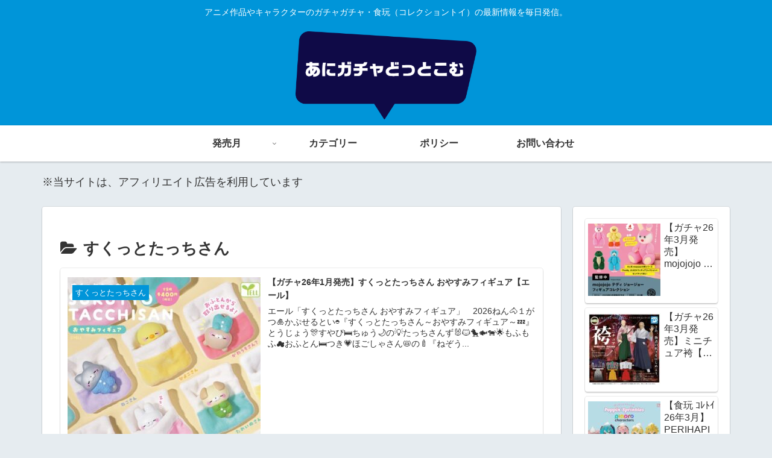

--- FILE ---
content_type: text/html; charset=utf-8
request_url: https://www.google.com/recaptcha/api2/aframe
body_size: 267
content:
<!DOCTYPE HTML><html><head><meta http-equiv="content-type" content="text/html; charset=UTF-8"></head><body><script nonce="AlTE-4Y4bk5fUdaN3cJzAQ">/** Anti-fraud and anti-abuse applications only. See google.com/recaptcha */ try{var clients={'sodar':'https://pagead2.googlesyndication.com/pagead/sodar?'};window.addEventListener("message",function(a){try{if(a.source===window.parent){var b=JSON.parse(a.data);var c=clients[b['id']];if(c){var d=document.createElement('img');d.src=c+b['params']+'&rc='+(localStorage.getItem("rc::a")?sessionStorage.getItem("rc::b"):"");window.document.body.appendChild(d);sessionStorage.setItem("rc::e",parseInt(sessionStorage.getItem("rc::e")||0)+1);localStorage.setItem("rc::h",'1769761313232');}}}catch(b){}});window.parent.postMessage("_grecaptcha_ready", "*");}catch(b){}</script></body></html>